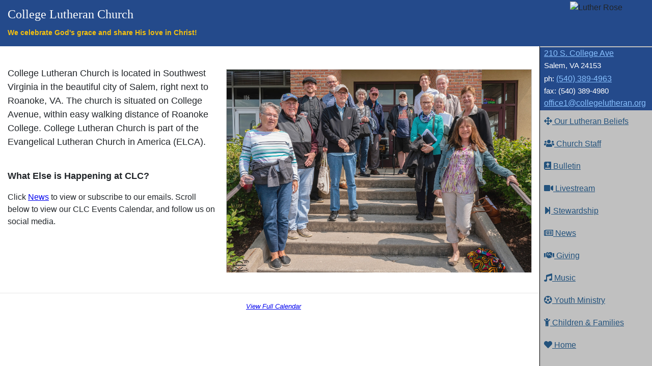

--- FILE ---
content_type: text/html; charset=UTF-8
request_url: https://www.collegelutheran.org/
body_size: 1340
content:
<!DOCTYPE html><html><head prefix="og: http://ogp.me/ns# fb: http://ogp.me/ns/fb#"><meta property="og:title" content="College Lutheran Church"><meta property="og:description" content="We celebrate God's grace and share His love in Christ!"><meta property="og:image" content="https://upload.wikimedia.org/wikipedia/commons/thumb/a/ab/Lutherrose.svg/800px-Lutherrose.svg.png"><meta property="og:url" content="https://www.collegelutheran.org"><title>College Lutheran Church</title><base href="/"><link href="https://fonts.googleapis.com/css?family=PT Sans Caption" rel="stylesheet"><link href="https://fonts.googleapis.com/css?family=Habibi" rel="stylesheet"><link href="https://fonts.googleapis.com/icon?family=Material+Icons" rel="stylesheet"><link rel="stylesheet" href="https://use.fontawesome.com/releases/v5.8.1/css/all.css" integrity="sha384-50oBUHEmvpQ+1lW4y57PTFmhCaXp0ML5d60M1M7uH2+nqUivzIebhndOJK28anvf" crossorigin="anonymous"><meta charset="utf-8"><meta name="viewport" content="width=device-width,initial-scale=1"><script>var _ctct_m = "01cd950f6ed99253e212302d6c939739";</script><script id="signupScript" src="//static.ctctcdn.com/js/signup-form-widget/current/signup-form-widget.min.js" async defer="defer"></script><script defer="defer" src="/app.c88844bb81f7d129e173.bundle.js"></script><link href="/styles.cf898d709e8b0bac968f.css" rel="stylesheet"><link href="/app.c2fcea57d679670d82db.css" rel="stylesheet"></head><body><div><div id="root"><div class="splash"><div class="message">College Lutheran Church</div><i class="fa fa-spinner fa-spin"></i></div></div></div></body></html>

--- FILE ---
content_type: text/css; charset=UTF-8
request_url: https://www.collegelutheran.org/app.c2fcea57d679670d82db.css
body_size: 17242
content:
.adminButtons{margin:auto;text-align:center}
.MuiDataGrid-cell,.MuiDataGrid-row{min-height:100px !important;max-height:100px !important;cursor:pointer}
.navImage{position:fixed;top:0;right:0;background-color:#244a8b;margin:auto;padding-top:3px;text-align:center;width:220px;height:91px}
.container-fluid{width:100%;padding-right:15px;padding-left:15px;margin-right:auto;margin-left:auto}.container{width:100%;padding-right:15px;padding-left:15px;margin-right:auto;margin-left:auto}.row{display:-ms-flexbox;display:flex;-ms-flex-wrap:wrap;flex-wrap:wrap;margin-left:-15px}.col-md-6{-ms-flex:0 0 50%;flex:0 0 50%;max-width:50%}.col{-ms-flex-preferred-size:0;flex-basis:0;-ms-flex-positive:1;flex-grow:1;max-width:100%}.col,.col-1,.col-10,.col-11,.col-12,.col-2,.col-3,.col-4,.col-5,.col-6,.col-7,.col-8,.col-9,.col-auto,.col-lg,.col-lg-1,.col-lg-10,.col-lg-11,.col-lg-12,.col-lg-2,.col-lg-3,.col-lg-4,.col-lg-5,.col-lg-6,.col-lg-7,.col-lg-8,.col-lg-9,.col-lg-auto,.col-md,.col-md-1,.col-md-10,.col-md-11,.col-md-12,.col-md-2,.col-md-3,.col-md-4,.col-md-5,.col-md-6,.col-md-7,.col-md-8,.col-md-9,.col-md-auto,.col-sm,.col-sm-1,.col-sm-10,.col-sm-11,.col-sm-12,.col-sm-2,.col-sm-3,.col-sm-4,.col-sm-5,.col-sm-6,.col-sm-7,.col-sm-8,.col-sm-9,.col-sm-auto,.col-xl,.col-xl-1,.col-xl-10,.col-xl-11,.col-xl-12,.col-xl-2,.col-xl-3,.col-xl-4,.col-xl-5,.col-xl-6,.col-xl-7,.col-xl-8,.col-xl-9,.col-xl-auto{position:relative;width:100%;padding-right:15px;padding-left:15px}section{text-align:center}strong{font-weight:700}.nav-link{padding-left:0;display:block !important;color:#23527c;outline:none !important}button.nav-link{background-color:silver;font-size:16px;border:none;padding:14px 0}button.nav-link:hover{background-color:#fff}.nav-item{color:#23527c;text-decoration:underline;padding-right:0;margin-right:0}.menu-item:hover{background-color:#fff}.menu-item{padding-left:8px;display:flex;flex-direction:row;align-items:center;font-family:"Trebuchet MS","ChivoBlack",Arial,Helvetica,sans-serif;-webkit-font-smoothing:antialiased;font-size:16px;font-weight:400;line-height:24px;position:relative;min-height:44px;padding-top:0;padding-right:16px;box-sizing:border-box}.menu-toggle{padding-left:10px;padding-right:0}#mobilemenutoggle{cursor:pointer;position:absolute;left:90vw;top:34px;z-index:50;color:#f4c00e;background-color:#244a8b;padding:1px 6px 0}#mobilemenutoggle img{width:30px;height:20px}.mobile-menu-toggle{position:fixed;top:32px;right:16px;background-color:#2a222a;color:#fff;padding:6px;z-index:90000}.menu-item a.menu-hover{color:"#88c1ff" !important}.menu-hover:hover{color:#cce0ff !important}.footer span i{font-size:2em}.footerIcon:hover{color:#fff}.footer{flex-shrink:0;background-color:#244a8b !important}.footer span{color:#f4c00e;cursor:pointer}.footer span:hover{color:#fff;cursor:pointer}.wjllc{color:#fff;font-size:9pt;font-weight:bold}.wjllc:hover{color:#000}.nohover{margin-left:26px;color:#fff !important;font-size:9pt;margin-bottom:0;cursor:text !important}.newsTable{width:320px;margin-bottom:1rem;color:#212529;table-layout:fixed}.newsTable td{width:50%}.newsTable td,.newsTable th{vertical-align:top}.newsUrl tbody tr:nth-child(odd){display:table-row;background-color:#d8ecf3}.newsUrl tbody tr:nth-child(even){display:table-row;background-color:#fff}@media screen and (max-width: 320px){.newsTable{width:320px !important}}@media screen and (max-width: 911px){.TableContainer-root{height:220px !important}}@media screen and (min-width: 912px){.TableContainer-root{width:100%}.newsTitle{width:320px !important}}table{margin:auto;border-collapse:collapse}tbody tr:nth-child(odd){background-color:#d8ecf3}tbody.regformtbody tr:nth-child(odd){background-color:#fff}th,td{border-collapse:collapse;border:1px solid #777;padding:8px;text-align:left}tbody.regformtbody td,tbody.regformtbody th{border:none}tbody.regformtbody th{padding-bottom:0}tbody.regformtbody td{padding:10px;padding-top:4px}.forumsTable{display:flex;flex-direction:column}.TableStyle-root{width:80%;color:rgba(0,0,0,.87);background-color:#fff;display:flex;flex-direction:column;align-self:center}.TableContainer-root{height:300px;width:100%;overflow-x:auto;-webkit-overflow-scrolling:touch}.TableHeader{border-collapse:separate;width:100%;display:table;border-spacing:0}.TableHead-root{display:table-header-group}.TableRow-root{color:inherit;display:table-row;outline:0;vertical-align:middle}.StickyHeader{min-width:170px;top:0;left:0;z-index:2;position:sticky;background-color:#fff}.TableCell-head{color:rgba(0,0,0,.87);font-weight:bold;line-height:1.5rem}.TableCell-root{display:table-cell;padding:8px;font-size:.875rem;text-align:left;border-bottom:1px solid #e0e0e0;letter-spacing:.02em;vertical-align:inherit}.TableBody-root{display:table-row-group}.TableCell-body{color:rgba(0,0,0,.87)}.qAnda p,.qAndA a{font-size:18px !important}.qAnda span{font-weight:bolder;font-style:italic}div.project,.project h4,.project p,.project a,.container h3{text-align:center}.project h4{font-weight:900}.project a,.qAndA a{text-decoration:underline}.project img{width:260px;margin-top:2rem}.apperson img{height:328px}.container h3{margin-top:15px;margin-bottom:15px}p.spacer{font-size:6pt;margin-bottom:0}.inquiryLabel{margin-top:14px;padding-top:0}div.inquiryValidation{text-align:right;margin-top:10px;max-width:85%}span.inquiryValidation{font-size:16px;margin-right:38%;font-family:Habibi;font-style:italic}.question{margin-bottom:0;margin-left:10px}.answer{margin-bottom:1em;font-style:italic;margin-left:10px}.MUIDataTable-responsiveBase-5{max-height:4.3in}th.MuiTableCell-root.MuiTableCell-head.MUIDataTableHeadCell-root-64{padding:4px;font-weight:bold;color:#000;font-size:11pt}.MuiTableRow-head{height:40px}.MUIDataTableToolbar-left-102{flex:1 1 auto}.material-content{padding:10px}.material-content-faq{padding:10px}.material-content-h1,.material-content-h2,.material-content-h3{text-align:center;margin-top:15px}.material-content-h2{font-size:30px}.material-content-h1{font-size:34px;color:#000}.material-content-p{margin-left:10px;margin-right:10px;margin-bottom:10px;font-size:16px;text-align:center}.material-content-p-bigger{font-size:24px;max-width:800px}.material-content-ul{max-width:400px;margin-left:auto;margin-right:auto;font-size:16px}.material-header{min-height:88px;background-color:#244a8b;z-index:93;top:0}.material-header-content{max-width:500px;margin-left:auto;margin-right:auto}.material-header-h3{color:#fff}.material-header-h3-call{color:#fff;font-size:22pt}.material-header-h4{text-align:center;margin-top:5px}@media screen and (min-width: 900px){.drawer-container{float:right;position:fixed;right:0;z-index:100}.main-panel{position:relative;float:left;clear:both;height:100vh;width:calc(100% - 220px);display:block;overflow:hidden}.material-header{width:100%}.content-block{position:absolute;top:0;bottom:0;left:0;right:0;overflow-x:hidden;overflow-y:auto;margin-top:91px;margin-right:inherit;display:flex;flex-direction:column}.page-content{flex:1 0 auto;border-right:1px solid #000}::-webkit-scrollbar:vertical{width:0}.newsIFrame{width:350px;height:610px;border:1px solid #d3d3d3}}@media screen and (max-width: 699px){.wide-thermo{display:none}.cell-thermo{display:block}}@media screen and (min-width: 700px){.wide-thermo{display:block}.cell-thermo{display:none}}@media screen and (min-width: 320px)and (max-width: 425px){.TableStyle-root{width:auto;align-self:normal;overflow-wrap:break-word}}@media screen and (min-width: 280px)and (max-width: 425px){#contentBlock>div.page-content.family-content>div.container-fluid>div.material-content.elevation3>section>p{text-align:left}#contentBlock>div.page-content.family-content>div.container-fluid>div.material-content.elevation3>section>p>a{overflow-wrap:break-word}}@media(max-width: 285px){.header-text{font-size:20px}.giving-iframe{width:auto !important}.TableStyle-root{width:auto;align-self:normal;overflow-wrap:break-word}.newsTable{width:280px !important}#contentBlock>div.page-content>div>div>div.staffELCA>a #elcaLogo{margin:auto auto auto -20px !important;width:255px !important}#contentBlock>div.page-content>div.newsELCA>a #elcaLogo,div.homeELCA>a #elcaLogo{margin:auto auto auto -2px !important}#elcaLogo{width:273px !important;margin:auto auto auto -12px !important}#wjfooter{padding-top:0 !important;padding-bottom:0 !important}.footer-links{padding:7px 0 7px 0 !important}.nohover{margin-left:15px !important}.staff-list li{padding:15px;overflow-wrap:break-word}.staffPicture{width:230px !important}.staffDescription{margin:auto auto auto 12px}}@media screen and (max-width: 350px){.nav-list{overflow-y:auto;height:100% !important}.newsIframe{margin-left:-15px;width:108%}.staffPicture{width:270px}#contentBlock>div.page-content>div>div>div.staffELCA>a #elcaLogo{margin:auto auto auto -20px !important;width:303px !important}}@media screen and (min-width: 351px)and (max-width: 370px){.nav-list{overflow-y:auto;height:100% !important}}@media screen and (min-width: 375px)and (max-width: 376px){.nav-list{overflow-y:auto;height:100% !important}}@media screen and (min-width: 377px)and (max-width: 425px){.nav-list{overflow-y:auto;height:100% !important}#contentBlock>div.page-content>div.newsELCA>a #elcaLogo,div.homeELCA>a #elcaLogo{width:310px !important}}@media screen and (min-width: 750px)and (max-width: 769px){.nav-list{overflow-y:auto;height:100% !important}}@media screen and (min-width: 800px)and (max-width: 899px){.nav-list{overflow-y:auto;height:100% !important}}@media(min-width: 300px)and (max-width: 325px){div.familySlideContainer{margin:0 !important}}@media(min-width: 345px)and (max-width: 365px){div.familySlideContainer{margin:0 -20px}}@media(min-width: 367px)and (max-width: 399px){.newsIFrame{width:102% !important}div.familySlideContainer{margin:0 -27px}}@media(min-width: 400px)and (max-width: 419px){.flex-header{width:100% !important}img#elcaLogo{width:290px !important}.subTitle{width:80% !important}#copyInput{width:95%;margin-left:8px}#playSection audio{background-position:center}.familySlideContainer{margin:0 -27px}}@media(max-width: 425px){::-webkit-scrollbar{display:none}.familySlideContainer{margin:0 -47px}}@media screen and (min-width: 320px)and (max-width: 500px){.header-text{font-size:24px;margin-top:10px}}@media screen and (max-width: 767px){.twitch-container{grid-auto-flow:row}}@media screen and (max-width: 900px){*{-ms-overflow-style:none;scrollbar-width:none}.drawer{background-color:silver;float:right;height:100%}.elevation2{height:100%;max-height:100%}.page-content{flex:1 0 auto}.menu-item{padding-left:10px;display:flex;flex-direction:row;align-items:center;font-family:"Trebuchet MS","ChivoBlack",Arial,Helvetica,sans-serif;-webkit-font-smoothing:antialiased;font-size:16px;font-weight:400;line-height:24px;position:relative;min-height:40px;padding-top:0;padding-right:16px;box-sizing:border-box}.nav-list{position:fixed;top:0 !important;right:0;margin:auto;padding-top:1px}span{text-align:left}.main-panel{position:relative;float:left;clear:both;height:100vh;width:100vw;display:block}.material-header{width:100vw}.drawer-container.close{display:none}.drawer-container.open{display:block !important;width:100vw !important;z-index:100 !important;background-color:rgba(42,34,42,.67)}.content-block{width:100vw !important;margin:0 auto;height:100%;display:flex;flex-direction:column}.navImage{display:none}.swipe-area{width:30px;height:100vh}#playerAndButtons button{border:1px solid #ccc}::-webkit-scrollbar:vertical{width:0}.giving-iframe{width:320px;height:750px;border:1px solid #d3d3d3}.container-fluid{overflow-y:auto;padding-bottom:15px}}.drawer-container{height:100vh;position:fixed;float:right;z-index:100;width:220px}.nav-list{position:fixed;top:91px;right:0;height:86vh;overflow-x:hidden;z-index:90000;background-color:silver;overflow-y:auto;-webkit-appearance:none;-ms-overflow-style:none;scrollbar-width:none}.navImage{position:fixed;top:0;right:0;background-color:#244a8b;margin:auto;padding-top:3px;text-align:center}::-webkit-scrollbar{-webkit-appearance:none;width:12px}::-webkit-scrollbar:vertical{width:12px}::-webkit-scrollbar:horizontal{height:12px}::-webkit-scrollbar-thumb{background-color:rgba(0,0,0,.5);border-radius:10px;border:2px solid #fff}::-webkit-scrollbar-track{border-radius:10px;background-color:#fff}.swipe-area{position:absolute;width:0px;left:128px;top:0;height:100%;z-index:9999}#youthSlideshow,#youthSlideshow1,#familySlideshow,#familySlideshow1,#slideshowMusic,#slideshow1,#slideshow,#musicSlide2,#lSlide1,#lSlide2{max-width:600px;position:relative;margin:auto}.music-slideshow{width:100% !important;height:0 !important;padding-bottom:38%}.home-slideshow{width:100% !important;height:0 !important;padding-bottom:50%;margin-top:-15px}.slideshowimage{width:100%;height:0}.spaceUnderSlideShow{margin-top:auto}.sidebar-image{width:180px;border:0}#musicSlide1{max-width:998px !important;margin:auto !important}#familySlideshowWide,#youthSlideshowWide{max-width:600px;margin:auto}#slideshow1 img,#musicSlide1 img{width:100%}#familySlideshow img,#familySlideshow1 img,#youthSlideshow img,#youthSlideshow1 img,#slideshowMusic img,#slideshow img,#musicSlide2 img,#lSlide1 img,#lSlide2 img{margin:auto;max-height:5in;cursor:pointer}#familySlideshowWide img,#familySlideshow1 img,#youthSlideshowWide img,#youthSlideshowWide1 img{margin:auto;max-height:5in;padding-top:1px}.slide-show{height:400px;width:100%;object-fit:contain;background-color:silver}*{box-sizing:border-box;-webkit-overflow-scrolling:touch}body{margin:0;font-family:-apple-system,BlinkMacSystemFont,"Segoe UI",Roboto,"Helvetica Neue",Arial,"Noto Sans",sans-serif,"Apple Color Emoji","Segoe UI Emoji","Segoe UI Symbol","Noto Color Emoji";font-size:1rem;font-weight:400;line-height:1.5;color:#212529;text-align:left}hr{margin-top:1rem;margin-bottom:1rem;border:0;border-top:1px solid rgba(0,0,0,.1)}p{margin-top:0}#content{left:auto;width:1000px;margin:auto}.elevation2{box-shadow:0 4px 5px 0 rgba(0,0,0,.14),0 1px 10px 0 rgba(0,0,0,.12),0 2px 4px -1px rgba(0,0,0,.4);padding:10px;height:500px;max-height:500px;max-width:500px;margin:auto}.elevation3{box-shadow:0 6px 10px 0 rgba(0,0,0,.14),0 1px 18px 0 rgba(0,0,0,.12),0 3px 5px -1px rgba(0,0,0,.4)}h1{font-size:34pt}h2{font-size:30pt}h3{font-weight:bold;font-size:24pt}h3.au-target.header-text.ohaf-header{padding:0}h4{font-size:18pt}h5{font-size:16pt;margin-bottom:20px;margin-top:0}h6{text-align:center;font-weight:bold;color:#000;font-style:italic;font-family:"PT Sans Caption"}h1,h2,h3,h4,h5{margin-top:0;margin-bottom:.5rem;font-family:"PT Sans Caption"}form{max-width:350px;margin:0 auto;margin-top:0}input{min-width:3in;padding-left:5px}label{padding-top:25px;margin-bottom:0;padding-bottom:0;display:block;width:100%}select{width:120px}.headercontent{top:2px;box-shadow:0 2px 2px 0 rgba(0,0,0,.14),0 1px 5px 0 rgba(0,0,0,.12),0 3px 1px -2px rgba(0,0,0,.2);display:inline-block;position:relative;box-sizing:border-box;border-radius:2px}.headercontent img{position:relative;left:0px}.headercontent h3{margin:0 !important;padding:0 !important}.header-text{color:#fff;font-size:19pt;font-weight:500;font-family:"TrajanProRegular",Times,"Times New Roman",serif}.header-text-card{left:10px;top:-32px;text-align:center}.home-sidebar{background-color:silver}.home-header{background-color:#2a222a;height:91px}.home-header-image{width:85px}.home-menu-toggle{color:#333}.flex-header{display:flex;flex-wrap:wrap;flex-direction:column;margin-left:5px;padding:0;width:85%}.subTitle{max-width:80%;font-weight:bold;font-size:16px;color:#999;font-family:"Trebuchet MS","ChivoBlack",Arial,Helvetica,sans-serif}.splash{text-align:center;margin:10% 0 0;box-sizing:border-box}.splash .message{font-size:72px;line-height:72px;text-shadow:rgba(0,0,0,.5) 0 0 15px;text-transform:uppercase;font-family:"Helvetica Neue",Helvetica,Arial,sans-serif}.splash .fa-spinner{text-align:center;display:inline-block;font-size:72px;margin-top:50px}a:not([href]):not([tabindex]){text-decoration:underline;color:#007bff}a:not([href]):not([tabindex]):hover{text-decoration:underline;color:#0056b3}p,a,label{font-family:"Trebuchet MS","ChivoBlack",Arial,Helvetica,sans-serif;font-size:12pt}a{text-decoration:underline;text-align:center;cursor:pointer;border:none !important}a:hover{color:#0056b3}.regularLink{text-decoration:underline}button{cursor:pointer}button:hover{background-color:#dfc}button:disabled{background-color:#f2f2f2;cursor:none}.button-lib{height:.35in;text-transform:none;margin:20px 6cm 0;background-color:silver;border-width:thin;border-style:outset;border-color:#8c8c8c}.button-checkout{height:.35in;width:.95in;text-transform:none;background-color:#000;border-width:thin;border-style:outset;border-color:#737373;color:#fff}.button-checkin{height:.35in;width:.95in;text-transform:none;background-color:#88bde6;border-width:thin;border-style:outset;border-color:#2d8bd2;color:#000}@keyframes fadeIn{0%{opacity:0}100%{opacity:1}}@keyframes fadeInRight{0%{opacity:0;-webkit-transform:translate3d(100%, 0, 0);-ms-transform:translate3d(100%, 0, 0);transform:translate3d(100%, 0, 0)}100%{opacity:1;-webkit-transform:none;-ms-transform:none;transform:none}}div.page-host{position:absolute;left:0;right:0;top:0;bottom:0;overflow-x:hidden;overflow-y:auto}@-webkit-keyframes fadeIn{0%{opacity:0}100%{opacity:1}}@-webkit-keyframes fadeInRight{0%{opacity:0;transform:translate3d(100%, 0, 0)}100%{opacity:1;transform:none}}div.fof{height:80vh}.giving-iframe{width:800px;height:750px;border:1px solid #d3d3d3}.staffPicture{width:288px;display:block;margin:auto;text-align:center}.staffDescription{text-align:left;max-width:8in;margin:auto;margin-top:15px}div.familyELCA,div.youthELCA,div.givingELCA,div.beliefsELCA,div.newsELCA{text-align:center;margin:auto;padding-top:0}.staffElca{text-align:left;margin-bottom:-30px;margin-top:20px;display:none}.twitch-container{height:100vh;display:grid;grid-auto-flow:column}.horiz-scroll{white-space:nowrap;position:relative;overflow-x:scroll;overflow-y:hidden}

/*# sourceMappingURL=app.c2fcea57d679670d82db.css.map*/